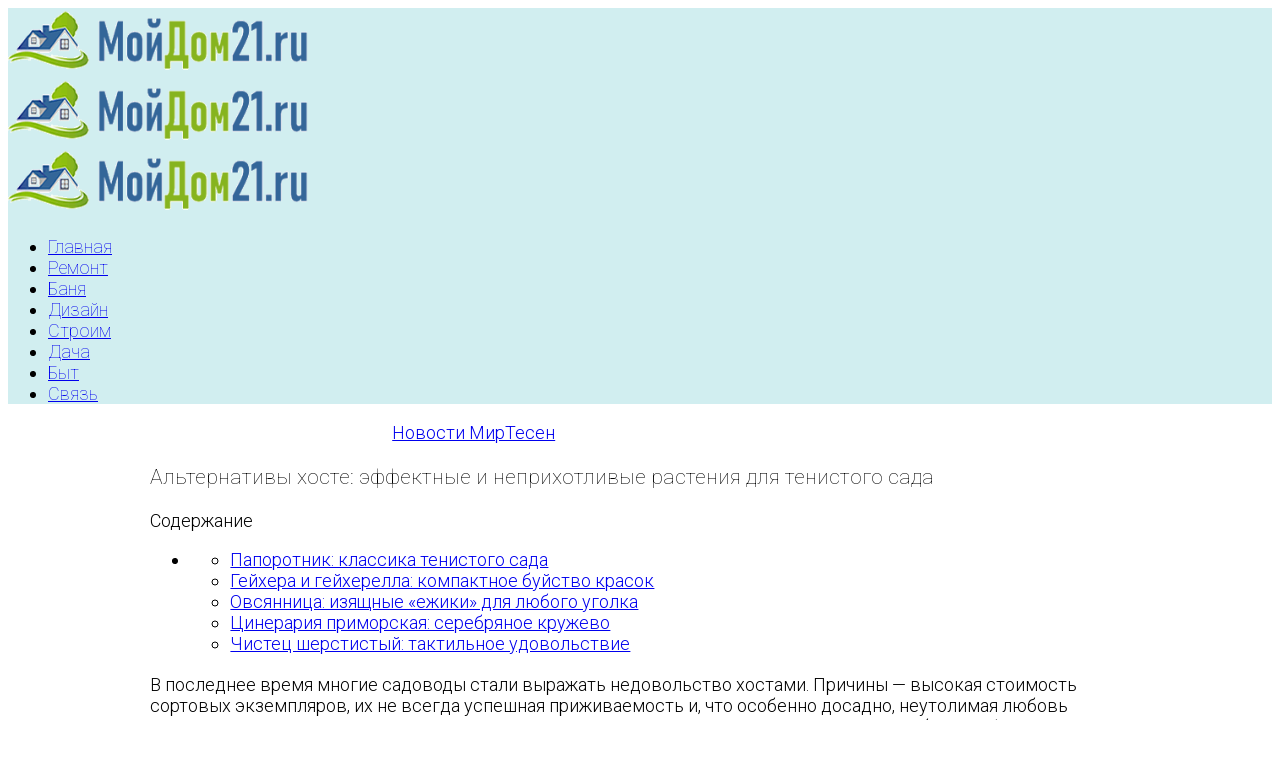

--- FILE ---
content_type: text/html; charset=utf-8
request_url: https://moydom21.ru/dacha/5238-chto-posadit-vmesto-hosty-ne-menee-effektnye-rasteniya-a-nekotorye-dazhe-luchshe.html
body_size: 10484
content:
<!DOCTYPE html>
<html xmlns="http://www.w3.org/1999/xhtml" xml:lang="ru-ru" lang="ru-ru" dir="ltr">
    <head>
        <meta http-equiv="X-UA-Compatible" content="IE=edge">
            <meta name="viewport" content="width=device-width, initial-scale=1">
                                <!-- head -->
                <base href="https://moydom21.ru/dacha/5238-chto-posadit-vmesto-hosty-ne-menee-effektnye-rasteniya-a-nekotorye-dazhe-luchshe.html" />
	<meta http-equiv="content-type" content="text/html; charset=utf-8" />
	<meta name="keywords" content="посадить, вместо, хосты, менее, эффектные, растения, некоторые, oldrewrite_processed" />
	<meta name="robots" content="index, follow" />
	<meta name="description" content="В последнее время многие садоводы стали выражать недовольство хостами.  Причины — высокая стоимость сортовых экземпляров,  их не всегда успешная приживаемость и,  что особенно досадно,  неутолимая любовь слизней к их" />
	<meta name="generator" content="Joomla! - Open Source Content Management" />
	<title>Альтернативы хосте: эффектные и неприхотливые растения для тенистого сада</title>
	<link href="/images/Untitled-4.png" rel="shortcut icon" type="image/vnd.microsoft.icon" />
	<link href="//fonts.googleapis.com/css?family=Roboto:100,100italic,300,300italic,regular,italic,500,500italic,700,700italic,900,900italic&amp;subset=greek-ext" rel="stylesheet" type="text/css" />
	<link href="//fonts.googleapis.com/css?family=Open+Sans:300,300italic,regular,italic,600,600italic,700,700italic,800,800italic&amp;subset=latin" rel="stylesheet" type="text/css" />
	<link href="/cache/com_templates/templates/etarchex/fd847c4261eea96bb52309785b4d544a.css" rel="stylesheet" type="text/css" />
	<style type="text/css">
body{font-family:Roboto, sans-serif; font-size:18px; font-weight:300; }h1{font-family:Roboto, sans-serif; font-weight:100; }h2{font-family:Open Sans, sans-serif; font-weight:600; }h3{font-family:Open Sans, sans-serif; font-weight:normal; }h4{font-family:Open Sans, sans-serif; font-weight:normal; }h5{font-family:Open Sans, sans-serif; font-weight:600; }h6{font-family:Open Sans, sans-serif; font-weight:600; }.sp-megamenu-parent{font-family:Roboto, sans-serif; font-size:18px; font-weight:100; }article.item {
  margin-bottom: 0px;
}

.raxo-title a {
  display: block !important;
  padding: 15px;
  font-size: 22px;
}

ul.pagenav li a {
  padding: .5rem 1rem;
  line-height: 1.5;
  background-color: #fff;
  border: 1px solid #dee2e6;
  border-radius: .25rem;
  display: block;
}

ul.pagenav li {
  display: block;
    margin-top: 5px;
}

ul.pagenav {
    list-style: none;
text-align: center;
    margin-top: 50px !important;

}

@media (min-width: 992px)
{

.flexi {
  display: flex;
}

.adlooo {
  width: 33%;
margin: 0 auto;
}

}

.adlooo {
  max-width: 300px;
margin: 0 auto;

}



.smit, .mirto {
display: block;
max-width: 600px;
margin: 0 auto !important;
}


@media (min-width: 992px)
{

.flexsmi {
  display: flex;
}

.smit, .mirto {
  width: 50%;
max-width: 600px;
padding-left: 10px

}

}

.logo img {max-width: 300px}

  @media (min-width: 991px){
.col-md-9 {
  padding: 0  !important;
  width: 75%;
}

.col-md-3 {
  width: 25%;
}

}


.item-page img {
    display: block;
    margin: 20px auto;
    max-height: 300px;
     width: auto;
}



#sp-footer {min-height: 350px}

figcaption {margin-bottom: 20px !important; text-align: center;}

.mgbox {
    padding-top: 0px !important;
}

.mgheader {display: none} 

.ssil2 {display: none} 

h2 {margin-bottom: 20px !important; }

h3 {margin-bottom: 10px}

.sp-module-title {margin-bottom: 0px}

p, br {
    margin: 20px 0;
}

br {
    margin: 0 0 15px;
}



.blog2latestnews2  {
    background: #F9F9F9 !important;
margin-bottom: 10px !important;
padding: 10px;
box-shadow: 0 3px 3px rgba(0,0,0,0.05);
}
.amount_15:nth-child(odd) {
    background: #FFFDF4 !important;
margin-bottom: 10px !important;
padding: 20px;
    box-shadow: 0 3px 3px rgba(0,0,0,0.05);
}

.amount_15:nth-child(even) {
    background: #F5FFEC !important;
margin-bottom: 10px !important;
padding: 20px;
    box-shadow: 0 3px 3px rgba(0,0,0,0.05);
}



.sp-module-title {
    margin-top: 20px;
padding: 10px;
text-align: center;
background-color: #EAFFD5 !important;
box-shadow: 0 3px 3px rgba(0,0,0,0.05);
}



.blog2latestnews1  {
    padding: 0px !important;
  margin: 0px !important;
}

.images img {
display: block; margin: 5px auto; max-width: 240px; max-height: 240px}

.images {float: left;  width: 200px; }



.sp-module {
    margin-top: 5px;
}

.sticky {
position: fixed;
z-index: 101;
}
.stop {
position: relative;}


.blog2latestnews4 a {
    padding: 20px
}

.six_news.default .six_news_article .article_content h3 a {
    margin-top: 0;
    color: #346699;
}

.six_news:not(.horizontal) a {
    color: #346699;
}





ul.pagenav li:nth-child(odd)  {
  
   margin-right: 5px; 

    

}

ul.pagenav li:nth-child(even)  {

}


ul.newsfeedfeeder  {
  
display: flex;

}

ul.newsfeedfeeder li:nth-child(odd)
  {
  
    background-color: #990000;
    border: 1px solid #dee2e6;
    border-radius: 0.6rem;
   text-align: center; 
    margin-right: 5px; 
    padding: 5px;
   list-style-type: none;
    font-weight: bold;

}


ul.newsfeedfeeder li a  {
  
color: #FFF;


}

ul.newsfeedfeeder li:nth-child(even)  {
  
background-color: #000;
border: 1px solid #dee2e6;
border-radius: 0.6rem;
text-align: center; 
    padding: 5px;
   list-style-type: none;
    font-weight: bold;

}



ul.newsfeedfeeder li:nth-child(even) a  {
 
color: #FFF;


}



select, textarea, input[type="text"], input[type="password"], input[type="datetime"], input[type="datetime-local"], input[type="date"], input[type="month"], input[type="time"], input[type="week"], input[type="number"], input[type="email"], input[type="url"], input[type="search"], input[type="tel"], input[type="color"], .uneditable-input {
    height: auto;

}

input, textarea, .uneditable-input {
    width: auto;
}

.smi2 img {
    display: block;
    margin: 5px auto;
width: 100px !important;
    
}





.da-list__link-img img {
    margin: 0px !important;
    max-width: 120px !important;
 
}

  @media (min-width: 992px)  {
.col-md-12 {
display: block;
margin: 0 auto;
  width: 80%;
  float: none;
}
}

@media (max-width: 550px) {
    
.item-page img {
  max-width: 350px;
}
.da-list__item {
    width: 100% !important;;
}
}

.smi2 {display: flex; line-height: 16px; font-weight: bold  }



.sp-module ul > li > a {
    color: #000 !important;
font-size: 16px !important;
line-height: 20px !important;
}

body {
    overflow-wrap: break-word;
    word-wrap: break-word;
    -webkit-hyphens: auto;
    -moz-hyphens: auto;
    -ms-hyphens: auto;
}

#sp-main-body {
  padding: 0 20px !important;
}

.entry-header {
  margin-top: 0px !important;
}#sp-top-bar{ background-color:#f5f5f5;color:#999999; }#sp-header{ background-color:#d1eef0; }
	</style>
	<script src="/media/jui/js/jquery.min.js?3a88862915750e3dbeff5b5b3b6b682b" type="text/javascript"></script>
	<script src="/media/jui/js/jquery-noconflict.js?3a88862915750e3dbeff5b5b3b6b682b" type="text/javascript"></script>
	<script src="/media/jui/js/jquery-migrate.min.js?3a88862915750e3dbeff5b5b3b6b682b" type="text/javascript"></script>
	<script src="/media/system/js/caption.js?3a88862915750e3dbeff5b5b3b6b682b" type="text/javascript"></script>
	<script src="/media/plg_n3tcopylink/js/copylink.js" type="text/javascript"></script>
	<script src="/templates/etarchex/js/bootstrap.min.js" type="text/javascript"></script>
	<script src="/templates/etarchex/js/jquery.sticky.js" type="text/javascript"></script>
	<script src="/templates/etarchex/js/main.js" type="text/javascript"></script>
	<script src="/templates/etarchex/js/wow.min.js" type="text/javascript"></script>
	<script src="/templates/etarchex/js/custom.js" type="text/javascript"></script>
	<script src="/templates/etarchex/js/jquery.easing.min.js" type="text/javascript"></script>
	<script src="/templates/etarchex/js/frontend-edit.js" type="text/javascript"></script>
	<script type="text/javascript">
jQuery(window).on('load',  function() {
				new JCaption('img.caption');
			});
        CopyLink.addEvent(window, 'load', function () {
        	new CopyLink({
        		container : document.body,
        		handler : function () {
        			return ' Источник статьи и обсуждение на '+location.href+'';
        		},
            minimalSelection: 20
        	});
        });
      
var sp_preloader = '';

var sp_gotop = '';

var sp_offanimation = 'default';

	</script>
	<meta property="og:url" content="https://moydom21.ru/dacha/5238-chto-posadit-vmesto-hosty-ne-menee-effektnye-rasteniya-a-nekotorye-dazhe-luchshe.html" />
	<meta property="og:type" content="article" />
	<meta property="og:title" content="Альтернативы хосте: эффектные и неприхотливые растения для тенистого сада" />
	<meta property="og:description" content="В последнее время многие садоводы стали выражать недовольство хостами. Причины — высокая стоимость сортовых экземпляров, их не всегда успешная приживаемост..." />

                <link rel="preload" as="script" href="https://static.nativerent.ru/js/codes/nativerent.v2.js" crossorigin>
<script src="https://static.nativerent.ru/js/codes/nativerent.v2.js" async crossorigin></script>
<script>(function(){(window.NRentCounter = window.NRentCounter || []).push({id:"68f7452c64bf3"})}())</script>


<script async type="text/javascript" src="//sjsmartcontent.ru/static/plugin-site/js/sjplugin.js" data-site="6nzp"></script>

<script async src="https://statika.mpsuadv.ru/scripts/10970.js"></script>


				
				
                </head>
                <body class="site com-content view-article no-layout no-task itemid-364 ru-ru ltr  layout-fluid off-canvas-menu-init">
				                    <div class="body-wrapper">
                        <div class="body-innerwrapper">
                            <section id="sp-top-bar"><div class="container"><div class="row"><div id="sp-top1" class="col-sm-6 col-md-6"><div class="sp-column "></div></div><div id="sp-top2" class="col-sm-6 col-md-6"><div class="sp-column "></div></div></div></div></section><header id="sp-header"><div class="container"><div class="row"><div id="sp-logo" class="col-xs-8 col-sm-3 col-md-3"><div class="sp-column "><div class="logo"><a href="/"><img class="sp-default-logo hidden-xs" src="/images/Untitled-1.png" alt="Мой дом 21"><img class="sp-retina-logo hidden-xs" src="/images/Untitled-1.png" alt="Мой дом 21"><img class="sp-default-logo visible-xs" src="/images/Untitled-1.png" alt="Мой дом 21"></a></div></div></div><div id="sp-menu" class="col-xs-4 col-sm-9 col-md-9"><div class="sp-column ">			<div class='sp-megamenu-wrapper'>
				<a id="offcanvas-toggler" href="#"><i class="fa fa-bars"></i></a>
				<ul class="sp-megamenu-parent menu-fade hidden-sm hidden-xs"><li class="sp-menu-item"><a  href="/" >Главная</a></li><li class="sp-menu-item"><a  href="/remont.html" >Ремонт</a></li><li class="sp-menu-item"><a  href="/banya.html" >Баня</a></li><li class="sp-menu-item"><a  href="/dizajn.html" >Дизайн</a></li><li class="sp-menu-item"><a  href="/stroim.html" >Строим</a></li><li class="sp-menu-item current-item active"><a  href="/dacha.html" >Дача</a></li><li class="sp-menu-item"><a  href="/byt.html" >Быт</a></li><li class="sp-menu-item"><a  href="/kontakty.html" >Связь</a></li></ul>			</div>
		</div></div></div></div></header><section id="sp-page-title"><div class="row"><div id="sp-title" class="col-sm-12 col-md-12"><div class="sp-column "><div class="sp-module "><div class="sp-module-content">
<div class="mirto">

<div id="unit_101366"><a href="https://advert.mirtesen.ru/" >Новости МирТесен</a></div>
<script type="text/javascript" charset="utf-8">
  (function() {
    var sc = document.createElement('script'); sc.type = 'text/javascript'; sc.async = true;
    sc.src = '//news.mirtesen.ru/data/js/101366.js'; sc.charset = 'utf\u002D8';
    var s = document.getElementsByTagName('script')[0]; s.parentNode.insertBefore(sc, s);
  }());
</script>

</div>

</div></div></div></div></div></section><section id="sp-main-body"><div class="container"><div class="row"><div id="sp-component" class="col-sm-12 col-md-12"><div class="sp-column "><div id="system-message-container">
	</div>
<article class="item item-page" itemscope itemtype="http://schema.org/Article">
	
	
	
	
	
	
	<meta itemprop="inLanguage" content="ru-RU" />
	

	
	
	
	
	

	<div class="entry-header has-post-format">
		<span class="post-format"><i class="fa fa-thumb-tack"></i></span>
		



					<h1 itemprop="name">
									Альтернативы хосте: эффектные и неприхотливые растения для тенистого сада							</h1>
												</div>

				
		<div><div id="NRent-68f7452c64bf3-5"></div>
<script>(function(){(window.NRentManager = window.NRentManager || []).push({renderTo:"NRent-68f7452c64bf3-5",position:"popupTeaser",settings:{"mobile":["teaser","fullscreen"],"desktop":["teaser"]}})}())</script>
</div>
				
	

	<div class="autotoc" ><span>Содержание</span><ul><li><ul><li><a href='https://moydom21.ru/dacha/5238-chto-posadit-vmesto-hosty-ne-menee-effektnye-rasteniya-a-nekotorye-dazhe-luchshe.html#h1-paporotnik-klassika-tenistogo-sada' class='toclink toclink-h1'>Папоротник: классика тенистого сада</a></li><li><a href='https://moydom21.ru/dacha/5238-chto-posadit-vmesto-hosty-ne-menee-effektnye-rasteniya-a-nekotorye-dazhe-luchshe.html#h2-geyhera-i-geyherella-kompaktnoe-buystvo-krasok' class='toclink toclink-h1'>Гейхера и гейхерелла: компактное буйство красок</a></li><li><a href='https://moydom21.ru/dacha/5238-chto-posadit-vmesto-hosty-ne-menee-effektnye-rasteniya-a-nekotorye-dazhe-luchshe.html#h3-ovsyannica-izyaschnye-ezhiki-dlya-lyubogo-ugolka' class='toclink toclink-h1'>Овсянница: изящные «ежики» для любого уголка</a></li><li><a href='https://moydom21.ru/dacha/5238-chto-posadit-vmesto-hosty-ne-menee-effektnye-rasteniya-a-nekotorye-dazhe-luchshe.html#h4-cinerariya-primorskaya-serebryanoe-kruzhevo' class='toclink toclink-h1'>Цинерария приморская: серебряное кружево</a></li><li><a href='https://moydom21.ru/dacha/5238-chto-posadit-vmesto-hosty-ne-menee-effektnye-rasteniya-a-nekotorye-dazhe-luchshe.html#h5-chistec-sherstistyy-taktilnoe-udovolstvie' class='toclink toclink-h1'>Чистец шерстистый: тактильное удовольствие</a></li></ul></li></ul></div>	

	
	<div itemprop="articleBody" class="text">
		
				
		<div><div class="lick">

<div id="NRent-68f7452c64bf3-2"></div>
<script>(function(){(window.NRentManager = window.NRentManager || []).push({renderTo:"NRent-68f7452c64bf3-2",position:"horizontalTop"})}())</script>


<sjdiv id="SlickJumpNativeAds-sm26jm"></sjdiv>

</div>
</div><p>В последнее время многие садоводы стали выражать недовольство хостами. Причины — высокая стоимость сортовых экземпляров, их не всегда успешная приживаемость и, что особенно досадно, неутолимая любовь слизней к их сочной листве. Некоторым цветоводам даже приходится совершать ночные обходы с фонариком, чтобы собрать вредителей. Стоит ли игра свеч? Мы предлагаем обратить внимание на другие, не менее декоративные, но более выносливые растения, которые могут с успехом заменить хосту в ландшафтных композициях.</p><h2 id='h1-paporotnik-klassika-tenistogo-sada'>Папоротник: классика тенистого сада</h2><img src="https://webpulse.imgsmail.ru/imgpreview?mb=webpulse&amp;key=pulse_cabinet-image-2b467e42-24b8-429a-8d04-4b57de42fffe&amp;fu=1&amp;kr=1&amp;h=420&amp;w=630"><p>Начнем с проверенного временем варианта. Папоротники давно завоевали сердца садоводов своей ажурной красотой и неприхотливостью. Их главное украшение — великолепные резные листья (вайи), которые у некоторых видов могут достигать метра в высоту. Эти растения образуют пышные, раскидистые куртины, создавая эффект дикого, но ухоженного леса. Они практически не требуют ухода: не нуждаются в обрезке, частых подкормках и обильном поливе. Единственное и ключевое условие для их благополучия — тенистое или полутенистое место. На открытом солнце папоротник будет чахнуть.</p><h2 id='h2-geyhera-i-geyherella-kompaktnoe-buystvo-krasok'>Гейхера и гейхерелла: компактное буйство красок</h2><img src="https://webpulse.imgsmail.ru/imgpreview?mb=webpulse&amp;key=pulse_cabinet-image-5e550d25-0fc6-42ae-82ad-5e3f2a0887ac&amp;fu=1&amp;kr=1&amp;h=400&amp;w=630"><p>Если вы ищете растение с выразительной листвой, как у хосты, но более скромных размеров, обратите внимание на гейхеру и гейхереллу. Они идеально подходят для оформления переднего плана клумб, бордюров и тенистых уголков сада. Их главное достоинство — невероятное разнообразие окрасок листьев: от нежно-салатовых и лимонных до темно-пурпурных и шоколадных, с контрастными прожилками и мраморным рисунком. Цветение у них довольно скромное, и многие садоводы предпочитают удалять цветоносы, чтобы вся энергия растения шла на формирование роскошной листвы. Особенно хороши эти растения осенью, когда большинство других культур теряет декоративность, а они, напротив, выглядят ярко и свежо.</p><h2 id='h3-ovsyannica-izyaschnye-ezhiki-dlya-lyubogo-ugolka'>Овсянница: изящные «ежики» для любого уголка</h2><img src="https://webpulse.imgsmail.ru/imgpreview?mb=webpulse&amp;key=pulse_cabinet-image-a466bd51-687c-4430-93d9-4f3bbc05422c&amp;fu=1&amp;kr=1&amp;h=473&amp;w=630"><p>Овсянница — это декоративный злак, образующий аккуратные, плотные кочки, похожие на пушистых ежиков. <p class="ssil1">Обратите внимание: <a href="https://moydom21.ru/dacha/2819-pochemu-kazhdyy-sadovod-obyazan-posadit-lileynik.html">Почему каждый садовод обязан посадить лилейник..</a></p><div><div class="luki" style="margin: 0 auto; display: block; max-width: 500px;">

<div id="NRent-68f7452c64bf3-3"></div>
<script>(function(){(window.NRentManager = window.NRentManager || []).push({renderTo:"NRent-68f7452c64bf3-3",position:"horizontalMiddle"})}())</script>


<div id="unit_101314"></div>
<script type="text/javascript" charset="utf-8">
  (function() {
    var sc = document.createElement('script'); sc.type = 'text/javascript'; sc.async = true;
    sc.src = '//news.mirtesen.ru/data/js/101314.js'; sc.charset = 'utf\u002D8';
    var s = document.getElementsByTagName('script')[0]; s.parentNode.insertBefore(sc, s);
  }());
</script>

</div>

</div> Существует множество сортов с листьями разных оттенков: ярко-зелеными, сизыми, голубовато-стальными. Это одно из самых пластичных растений: оно будет хорошо себя чувствовать как на открытом солнце, так и в легкой тени. Единственный нюанс — овсянница имеет свойство разрастаться, поэтому для сохранения формы куртины ее часто ограничивают, высаживая в окружении камней или вкапывая специальные бордюрные ленты. В уходе она крайне проста: не требует подкормок и обрезки. Полив нужен умеренный, но более частый, чем для папоротника.</p><h2 id='h4-cinerariya-primorskaya-serebryanoe-kruzhevo'>Цинерария приморская: серебряное кружево</h2><img src="https://webpulse.imgsmail.ru/imgpreview?mb=webpulse&amp;key=pulse_cabinet-image-17d21863-8903-4583-aeb3-e74e2f133638&amp;fu=1&amp;kr=1&amp;h=473&amp;w=630"><p>Цинерария приморская (крестовник пепельный) — растение с потрясающей серебристо-белой, ажурной листвой, которая добавляет композициям элегантности и световых акцентов. Главный ее недостаток — в условиях средней полосы России это однолетник, поэтому каждую весну потребуется высаживать новую рассаду. Однако она быстро растет и уже к середине лета превращается в пышный, фактурный куст, оттеняющий яркие цветы вокруг. Для максимальной декоративности цинерарии необходимо солнечное место — в тени ее листва теряет свой фирменный серебристый налет и вытягивается. Как и в случае с гейхерой, невзрачные цветоносы лучше удалять.</p><h2 id='h5-chistec-sherstistyy-taktilnoe-udovolstvie'>Чистец шерстистый: тактильное удовольствие</h2><img src="https://webpulse.imgsmail.ru/imgpreview?mb=webpulse&amp;key=pulse_cabinet-image-24fcfeb6-39eb-4413-8683-617ae8a55e6f&amp;fu=1&amp;kr=1&amp;h=473&amp;w=630"><p>Завершает нашу подборку чистец шерстистый, или «овечьи ушки». Его главная изюминка — густо опушенные, мягкие на ощупь листья серебристо-серого цвета. Это многолетнее почвопокровное растение, которое лучше всего сажать группой в полутенистом месте — так оно быстрее сформирует эффектный пушистый ковер. Чистец действительно неприхотлив, но в первую зиму после посадки может потребовать внимания: молодые растения желательно укрыть сухой листвой или агроволокном, чтобы защитить от сильных морозов и помочь им адаптироваться.</p><p>А как вы относитесь к хостам в своем саду? Планируете ли вы их замену или уже нашли идеальную альтернативу? Делитесь своим опытом в комментариях!</p><p class="ssil3">Больше здесь: <a href="https://moydom21.ru/dacha.html">Дача.</a></p><p class="ssil2">Источник статьи: <a href="https://moydom21.ru/dacha/5238-chto-posadit-vmesto-hosty-ne-menee-effektnye-rasteniya-a-nekotorye-dazhe-luchshe.html">Что посадить вместо хосты: не менее эффектные растения, а некоторые даже лучше.</a></p><div><div class="market"><div id="mp_custom_19907"></div> <script>window.mpsuStart = window.mpsuStart || [], window.mpsuStart.push(19907);</script></div>


<div class="2srow">

<!-- Sparrow -->
<script type="text/javascript" data-key="ca0ab0aaaa425c6d36489f99302454d9">
    (function(w, a) {
        (w[a] = w[a] || []).push({
            'script_key': 'ca0ab0aaaa425c6d36489f99302454d9',
            'settings': {
                'w':  267537,
                'sid':  73856
            }
        });
        if(!window['_Sparrow_embed']) {
            var node = document.createElement('script'); node.type = 'text/javascript'; node.async = true;
            node.src = 'https://widget.sparrow.ru/js/embed.js';
            (document.getElementsByTagName('head')[0] || document.getElementsByTagName('body')[0]).appendChild(node);
        } else {
            window['_Sparrow_embed'].initWidgets();
        }
    })(window, '_sparrow_widgets');
</script>
<!-- /Sparrow -->

</div>

<div class="gnezdo">

<div id="NRent-68f7452c64bf3-4"></div>
<script>(function(){(window.NRentManager = window.NRentManager || []).push({renderTo:"NRent-68f7452c64bf3-4",position:"horizontalBottom"})}())</script>




<script src='https://news.2xclick.ru/loader.min.js' crossorigin='use-credentials' async></script>

<div id='containerId362624'></div>
<script>
    (function(w, d, c, s, t){
        w[c] = w[c] || [];
        w[c].push(function(){
            gnezdo.create({
              
                tizerId: 362624,
                containerId: 'containerId362624'
            });
        });
    })(window, document, 'gnezdoAsyncCallbacks');
</script>

</div>

<div class="smimirto">

<div id="unit_103832"><a href="https://mirtesen.ru/" >Новости МирТесен</a></div>
<script type="text/javascript" charset="utf-8">
  (function() {
    var sc = document.createElement('script'); sc.type = 'text/javascript'; sc.async = true;
    sc.src = '//news.mirtesen.ru/data/js/103832.js'; sc.charset = 'utf-8';
    var s = document.getElementsByTagName('script')[0]; s.parentNode.insertBefore(sc, s);
  }());
</script>

</div>

</div>	
	
	
	
<div class="raxo-related-articles">



<div class="raxo-itemsbox">

		<div class="raxo-item raxo-category-id21">

		
		
				<h4 class="raxo-title"><a href="/byt/6650-podborka-iz-20-receptov-goryachih-blyud-na-novyy-god-2026.html">Подборка из 20 рецептов горячих блюд на Новый год 2026</a></h4>
		
		
				<div class="raxo-text">Горячее блюдо — это всегда кульминация праздничного ужина, особенно в Новый год. Хочется, чтобы оно было не только вкусным, но и красивым, но при этом не требовало много времени и сил. Мы подготовили подборку из 20 рецептов горячих блюд на Новый год&hellip;
						<span class="raxo-readmore"><a href="/byt/6650-podborka-iz-20-receptov-goryachih-blyud-na-novyy-god-2026.html">Читать подробнее</a></span>
			
		</div>
		
	</div>
		<div class="raxo-item raxo-category-id21">

		
		
				<h4 class="raxo-title"><a href="/byt/6649-20-prazdnichnyh-zakusok-na-novyy-god-2026-yarkie-idei-dlya-stola-v-god-ognennoy-loshadi.html">20 праздничных закусок на Новый год 2026: яркие идеи для стола в год Огненной Лошади</a></h4>
		
		
				<div class="raxo-text">Богато накрытый стол — это неотъемлемая часть новогоднего праздника. Именно разнообразие закусок создаёт ту самую атмосферу изобилия и гостеприимства. Мы подготовили для вас большую подборку рецептов на Новый год 2026, которые идеально впишутся в&hellip;
						<span class="raxo-readmore"><a href="/byt/6649-20-prazdnichnyh-zakusok-na-novyy-god-2026-yarkie-idei-dlya-stola-v-god-ognennoy-loshadi.html">Читать подробнее</a></span>
			
		</div>
		
	</div>
		<div class="raxo-item raxo-category-id21">

		
		
				<h4 class="raxo-title"><a href="/byt/6648-my-sobrali-samye-vkusnye-recepty-blyud-na-novyy-god-2026-god-krasnoy-ognennoy-loshadi-zakuski-salaty-goryachie-blyuda-garniry-i-deserty.html">Мы собрали самые вкусные рецепты блюд на Новый год 2026 (год Красной Огненной Лошади) – закуски, салаты, горячие блюда, гарниры и десерты</a></h4>
		
		
				<div class="raxo-text">С приближением декабря многих охватывает знакомое волнение: хочется сохранить любимые традиции, но при этом удивить гостей чем-то новым. Как найти баланс между праздничным размахом и кулинарным комфортом, не забыв о символизме наступающего года&hellip;
						<span class="raxo-readmore"><a href="/byt/6648-my-sobrali-samye-vkusnye-recepty-blyud-na-novyy-god-2026-god-krasnoy-ognennoy-loshadi-zakuski-salaty-goryachie-blyuda-garniry-i-deserty.html">Читать подробнее</a></span>
			
		</div>
		
	</div>
	
</div>


</div>
	
		
	
	
		<div><div class="market"><div id="mp_custom_19908"></div> <script>window.mpsuStart = window.mpsuStart || [], window.mpsuStart.push(19908);</script></div>

<div id="NRent-68f7452c64bf3-7-1"></div>
<script>(function(){(window.NtgbManager = window.NtgbManager || []).push({renderTo:"NRent-68f7452c64bf3-7-1",position:"ntgb",place:"place-1"})}())</script>
</div>	
		<ul class="pagenav"><li class="gringolink"><a href="/dacha/5240-pochemu-treskayutsya-pomidory-na-kustah-tri-osnovnye-prichiny-i-effektivnye-resheniya.html" rel="next">Почему трескаются помидоры на кустах: три основные причины и эффективные решения</a></li><li class="gringolink"><a href="/dacha/5237-novinka-ecoheat-effektivnaya-izolyaciya-dlya-ban-i-saun-na-osnove-materiala-nolosi.html" rel="next">Новинка EcoHeat®: Эффективная изоляция для бань и саун на основе материала NOLOSI®</a></li></ul>	
	

	</div>


	
	
				
	


			<div class="article-footer-wrap">
			<div class="article-footer-top">
								













			</div>
					</div>
	
</article>
</div></div></div></div></section><footer id="sp-footer"><div class="container"><div class="row"><div id="sp-footer1" class="col-sm-12 col-md-12"><div class="sp-column "><div class="sp-module "><div class="sp-module-content"><!-- Yandex.Metrika counter -->
<script type="text/javascript" >
    (function (d, w, c) {
        (w[c] = w[c] || []).push(function() {
            try {
                w.yaCounter87168668 = new Ya.Metrika({
                    id:87168668,
                    clickmap:true,
                    trackLinks:true,
                    accurateTrackBounce:true
                });
            } catch(e) { }
        });

        var n = d.getElementsByTagName("script")[0],
            x = "https://mc.yandex.ru/metrika/watch.js",
            s = d.createElement("script"),
            f = function () { n.parentNode.insertBefore(s, n); };
        for (var i = 0; i < document.scripts.length; i++) {
            if (document.scripts[i].src === x) { return; }
        }
        s.type = "text/javascript";
        s.async = true;
        s.src = x;

        if (w.opera == "[object Opera]") {
            d.addEventListener("DOMContentLoaded", f, false);
        } else { f(); }
    })(document, window, "yandex_metrika_callbacks");
</script>
<noscript><div><img src="https://mc.yandex.ru/watch/87168668" style="position:absolute; left:-9999px;" alt="" /></div></noscript>
<!-- /Yandex.Metrika counter -->

<!-- Global site tag (gtag.js) - Google Analytics -->
<script async src="https://www.googletagmanager.com/gtag/js?id=UA-57886815-10"></script>
<script>
  window.dataLayer = window.dataLayer || [];
  function gtag(){dataLayer.push(arguments);}
  gtag('js', new Date());

  gtag('config', 'UA-57886815-10');
</script>


</div></div></div></div></div></div></footer>                        </div> <!-- /.body-innerwrapper -->
                    </div> <!-- /.body-innerwrapper -->

                    <!-- Off Canvas Menu -->
                    <div class="offcanvas-menu">
                        <a href="#" class="close-offcanvas"><i class="fa fa-remove"></i></a>
                        <div class="offcanvas-inner">
                                                          <div class="sp-module "><div class="sp-module-content"><ul class="nav menu">
<li class="item-101"><a href="/" > Главная</a></li><li class="item-281"><a href="/remont.html" > Ремонт</a></li><li class="item-1290"><a href="/banya.html" > Баня</a></li><li class="item-528"><a href="/dizajn.html" > Дизайн</a></li><li class="item-1034"><a href="/stroim.html" > Строим</a></li><li class="item-364  current active"><a href="/dacha.html" > Дача</a></li><li class="item-461"><a href="/byt.html" > Быт</a></li><li class="item-215"><a href="/kontakty.html" > Связь</a></li></ul>
</div></div>
                                                    </div> <!-- /.offcanvas-inner -->
                    </div> <!-- /.offcanvas-menu -->

                    
                    
                    <!-- Preloader -->
                    
                    <!-- Go to top -->
                                       
                </body>
                </html>


--- FILE ---
content_type: application/javascript
request_url: https://statika.mpsuadv.ru/scripts/10970/10970_908.js
body_size: 14645
content:
"use strict";(self.webpackChunkplayer=self.webpackChunkplayer||[]).push([[908],{842:(e,a,d)=>{d.r(a),d.d(a,{default:()=>t});const t={siteId:10970,tag:"static",ab_test:{percent:0,html:""},loading:{phone:{type:"default",after_widget:null},tablet:{type:"default",after_widget:null},desktop:{type:"default",after_widget:null}},positions:{phone:{type:"static",verticalAlign:null,horizontalAlign:null},tablet:{type:"static",verticalAlign:null,horizontalAlign:null},desktop:{type:"static",verticalAlign:null,horizontalAlign:null}},watermark:{phone:{enable:!1,transparent_background:!0},tablet:{enable:!1,transparent_background:!0},desktop:{enable:!1,transparent_background:!0}},content:{type:null,devices:null,laps:null,slides:null,blocks:null},close:{phone:{ttc:null,size:null,enable:!1,position:null,reloadAfterClose:20},tablet:{ttc:null,size:null,enable:!1,position:null,reloadAfterClose:20},desktop:{ttc:null,size:null,enable:!1,position:null,reloadAfterClose:20}},sizes:{phone:{width:"100%",height:"100%",minwidth:"300px",minheight:"50px",maxwidth:"320px",maxheight:"600px"},tablet:{width:"100%",height:"100%",minwidth:"600px",minheight:"50px",maxwidth:"1280px",maxheight:"600px"},desktop:{width:"100%",height:"100%",minwidth:"600px",minheight:"50px",maxwidth:"1280px",maxheight:"600px"}},render:{desktop:{type:"static",closeline:"0",closesize:"20",watermark:"N",closeenable:"N",closeposition:"inside_upper_right",verticalAlign:"top",width_measure:"%",height_measure:"%",horizontalAlign:"left",maxwidth_measure:"px",minwidth_measure:"px",maxheight_measure:"px",minheight_measure:"px",paddingtop_measure:"px",paddingleft_measure:"px",paddingright_measure:"px",paddingbottom_measure:"px",closemargintop_measure:"px",transparent_background:"Y",closemarginleft_measure:"px",closemarginright_measure:"px",closemarginbottom_measure:"px",borderradiustopleft_measure:"px",borderradiustopright_measure:"px",closemargintop:null,borderradiustopleft:0,borderradiustopright:0,borderradiusbottomleft:0,borderradiusbottomright:0,borderradiusbottomleft_measure:"px",borderradiusbottomright_measure:"px",height:100,maxheight:600,maxwidth:1280,minheight:50,minwidth:600,paddingbottom:null,paddingleft:null,paddingright:null,paddingtop:null,reloadAfterClose:20,width:100},phone:{type:"static",closeline:"0",closesize:"20",watermark:"N",closeenable:"N",closeposition:"inside_upper_right",verticalAlign:"top",width_measure:"%",height_measure:"%",horizontalAlign:"left",maxwidth_measure:"px",minwidth_measure:"px",maxheight_measure:"px",minheight_measure:"px",paddingtop_measure:"px",paddingleft_measure:"px",paddingright_measure:"px",paddingbottom_measure:"px",closemargintop_measure:"px",transparent_background:"Y",closemarginleft_measure:"px",closemarginright_measure:"px",closemarginbottom_measure:"px",borderradiustopleft_measure:"px",borderradiustopright_measure:"px",closemargintop:null,borderradiustopleft:0,borderradiustopright:0,borderradiusbottomleft:0,borderradiusbottomright:0,borderradiusbottomleft_measure:"px",borderradiusbottomright_measure:"px",height:100,maxheight:600,maxwidth:320,minheight:50,minwidth:300,paddingbottom:null,paddingleft:null,paddingright:null,paddingtop:null,reloadAfterClose:20,width:100},tablet:{type:"static",closeline:"0",closesize:"20",watermark:"N",closeenable:"N",closeposition:"inside_upper_right",verticalAlign:"top",width_measure:"%",height_measure:"%",horizontalAlign:"left",maxwidth_measure:"px",minwidth_measure:"px",maxheight_measure:"px",minheight_measure:"px",paddingtop_measure:"px",paddingleft_measure:"px",paddingright_measure:"px",paddingbottom_measure:"px",closemargintop_measure:"px",transparent_background:"Y",closemarginleft_measure:"px",closemarginright_measure:"px",closemarginbottom_measure:"px",borderradiustopleft_measure:"px",borderradiustopright_measure:"px",closemargintop:null,borderradiustopleft:0,borderradiustopright:0,borderradiusbottomleft:0,borderradiusbottomright:0,borderradiusbottomleft_measure:"px",borderradiusbottomright_measure:"px",height:100,maxheight:600,maxwidth:1280,minheight:50,minwidth:600,paddingbottom:null,paddingleft:null,paddingright:null,paddingtop:null,reloadAfterClose:20,width:100}},drivers:[{id:30552,priority:0,screen:{width:{min:null,max:null}},devices:["desktop","tablet"],geo:null,geoblack:null,division_type:"horizon_division",whitelist:null,blacklist:null,min_width:0,max_width:0,os:null,sort:0,list:[{id:61398,sub_widget_id:0,position:3,percent:100,type:"adfox",settings:{render:{},adfox:{type:"",reload:30,rcy:"R-A-18476935-5",title:"add1",has_hb:!0,params:{p1:"dmbvr",p2:"y"},bidders:[{bidder:"alfasense",ad_system_account_id:20,placement_id:"107418",params:{placementId:"107418"},type:"default"},{bidder:"buzzoola",ad_system_account_id:9,placement_id:"1310810",params:{placementId:"1310810"},type:"default"},{bidder:"sape",ad_system_account_id:6,placement_id:"1054626",params:{placementId:"1054626"},type:"default"},{bidder:"otm",ad_system_account_id:27,placement_id:"136639",params:{placementId:"136639"},type:"default"},{bidder:"otm",ad_system_account_id:4,placement_id:"136640",params:{placementId:"136640"},type:"default"},{bidder:"hybrid",ad_system_account_id:10,placement_id:"696df5ed70e7b25830b5b808",params:{placementId:"696df5ed70e7b25830b5b808"},type:"default"},{bidder:"myTarget",ad_system_account_id:3,placement_id:"1965717",params:{placementId:"1965717"},type:"default"}],capping:0,hb_sizes:["300x250","250x250","200x200","300x300","320x100","300x100","320x50","300x50","336x280"],owner_id:386735,can_finish:!1,finish_timer:0,max_requests_per_session:0,finish_rotation_after_play:!1,adUnit:{code:"adfox_mp_0_199080061398",sizes:[[300,250],[250,250],[200,200],[300,300],[320,100],[300,100],[320,50],[300,50],[336,280]],bids:[{bidder:"alfasense",params:{placementId:"107418"}},{bidder:"buzzoola",params:{placementId:"1310810"}},{bidder:"sape",params:{placementId:"1054626"}},{bidder:"otm",params:{placementId:"136640"}},{bidder:"hybrid",params:{placementId:"696df5ed70e7b25830b5b808"}},{bidder:"myTarget",params:{placementId:"1965717"}}]}}},visibility:!0,reload:!0,reload_time:2,def_driver:null},{id:61400,sub_widget_id:1,position:3,percent:100,type:"adfox",settings:{render:{},adfox:{type:"",reload:30,rcy:"R-A-18476935-6",title:"add2",has_hb:!0,params:{p1:"dmbvs",p2:"y"},bidders:[{bidder:"alfasense",ad_system_account_id:20,placement_id:"107422",params:{placementId:"107422"},type:"default"},{bidder:"myTarget",ad_system_account_id:3,placement_id:"1965687",params:{placementId:"1965687"},type:"default"},{bidder:"sape",ad_system_account_id:6,placement_id:"1054628",params:{placementId:"1054628"},type:"default"},{bidder:"otm",ad_system_account_id:27,placement_id:"136641",params:{placementId:"136641"},type:"default"},{bidder:"otm",ad_system_account_id:4,placement_id:"136642",params:{placementId:"136642"},type:"default"},{bidder:"buzzoola",ad_system_account_id:9,placement_id:"1310826",params:{placementId:"1310826"},type:"default"},{bidder:"hybrid",ad_system_account_id:10,placement_id:"696df4d2810d98def4a3784a",params:{placementId:"696df4d2810d98def4a3784a"},type:"default"}],capping:0,hb_sizes:["300x250","250x250","200x200","300x300","320x100","300x100","320x50","300x50","336x280"],owner_id:386735,can_finish:!1,finish_timer:0,max_requests_per_session:0,finish_rotation_after_play:!1,adUnit:{code:"adfox_mp_1_199080061400",sizes:[[300,250],[250,250],[200,200],[300,300],[320,100],[300,100],[320,50],[300,50],[336,280]],bids:[{bidder:"alfasense",params:{placementId:"107422"}},{bidder:"myTarget",params:{placementId:"1965687"}},{bidder:"sape",params:{placementId:"1054628"}},{bidder:"otm",params:{placementId:"136642"}},{bidder:"buzzoola",params:{placementId:"1310826"}},{bidder:"hybrid",params:{placementId:"696df4d2810d98def4a3784a"}}]}}},visibility:!0,reload:!0,reload_time:2,def_driver:null},{id:61401,sub_widget_id:0,position:4,percent:100,type:"prebid",settings:{render:{},prebid:{reload:0,title:"pbd1",bidders:[{bidder:"vox",params:{placement:"banner",placementId:"696df240810d98def4a37833"}},{bidder:"mytarget",params:{placementId:"1965689"}},{bidder:"rtbsape",params:{placeId:"1054629"}},{bidder:"otm2",params:{tid:"136643"}},{bidder:"mpsu",params:{placementId:"19915",cur:"RUB"}},{bidder:"alfasense",params:{placementId:"107458"}},{bidder:"buzzoola",params:{placementId:"1310827"}},{bidder:"otm",params:{tid:"136663"}}],capping:0,sizes:["300x250","250x250","200x200","300x300","320x100","300x100","320x50","300x50","336x280"],can_finish:!0,finish_timer:20,income_percent:0,max_requests_per_session:0,finish_rotation_after_play:!1}},visibility:!1,reload:!0,reload_time:2,def_driver:null},{id:61402,sub_widget_id:1,position:4,percent:100,type:"prebid",settings:{render:{},prebid:{reload:0,title:"pbd2",bidders:[{bidder:"alfasense",params:{placementId:"107424"}},{bidder:"otm",params:{tid:"136644"}},{bidder:"mpsu",params:{placementId:"19916",cur:"RUB"}},{bidder:"mytarget",params:{placementId:"1965705"}},{bidder:"rtbsape",params:{placeId:"1054639"}},{bidder:"otm2",params:{tid:"136664"}},{bidder:"buzzoola",params:{placementId:"1310889"}},{bidder:"vox",params:{placement:"banner",placementId:"696dfe8370e7b25830b5b8ba"}}],capping:0,sizes:["300x250","250x250","200x200","300x300","320x100","300x100","320x50","300x50","336x280"],can_finish:!0,finish_timer:20,income_percent:0,max_requests_per_session:0,finish_rotation_after_play:!1}},visibility:!1,reload:!0,reload_time:2,def_driver:null}]},{id:30553,priority:0,screen:{width:{min:null,max:null}},devices:["phone"],geo:null,geoblack:null,division_type:"vertical_division",whitelist:null,blacklist:null,min_width:0,max_width:0,os:null,sort:0,list:[{id:61403,sub_widget_id:0,position:3,percent:100,type:"adfox",settings:{render:{},adfox:{type:"",reload:30,rcy:"R-A-18476935-7",title:"adm1",has_hb:!0,params:{p1:"dmbvt",p2:"y"},bidders:[{bidder:"alfasense",ad_system_account_id:20,placement_id:"107426",params:{placementId:"107426"},type:"default"},{bidder:"buzzoola",ad_system_account_id:9,placement_id:"1310811",params:{placementId:"1310811"},type:"default"},{bidder:"hybrid",ad_system_account_id:10,placement_id:"696df27870e7b25830b5b7cf",params:{placementId:"696df27870e7b25830b5b7cf"},type:"default"},{bidder:"otm",ad_system_account_id:4,placement_id:"136645",params:{placementId:"136645"},type:"default"},{bidder:"myTarget",ad_system_account_id:3,placement_id:"1965707",params:{placementId:"1965707"},type:"default"},{bidder:"sape",ad_system_account_id:6,placement_id:"1054642",params:{placementId:"1054642"},type:"default"},{bidder:"otm",ad_system_account_id:27,placement_id:"136674",params:{placementId:"136674"},type:"default"}],capping:0,hb_sizes:["300x250","250x250","200x200","300x300","320x100","300x100","320x50","300x50","336x280"],owner_id:386735,can_finish:!1,finish_timer:0,max_requests_per_session:0,finish_rotation_after_play:!1,adUnit:{code:"adfox_mp_0_199080061403",sizes:[[300,250],[250,250],[200,200],[300,300],[320,100],[300,100],[320,50],[300,50],[336,280]],bids:[{bidder:"alfasense",params:{placementId:"107426"}},{bidder:"buzzoola",params:{placementId:"1310811"}},{bidder:"hybrid",params:{placementId:"696df27870e7b25830b5b7cf"}},{bidder:"otm",params:{placementId:"136645"}},{bidder:"myTarget",params:{placementId:"1965707"}},{bidder:"sape",params:{placementId:"1054642"}}]}}},visibility:!0,reload:!0,reload_time:2,def_driver:null},{id:61404,sub_widget_id:1,position:3,percent:100,type:"adfox",settings:{render:{},adfox:{type:"",reload:30,rcy:"R-A-18476935-8",title:"adm2",has_hb:!0,params:{p1:"dmbvu",p2:"y"},bidders:[{bidder:"alfasense",ad_system_account_id:20,placement_id:"107428",params:{placementId:"107428"},type:"default"},{bidder:"buzzoola",ad_system_account_id:9,placement_id:"1310812",params:{placementId:"1310812"},type:"default"},{bidder:"sape",ad_system_account_id:6,placement_id:"1054630",params:{placementId:"1054630"},type:"default"},{bidder:"otm",ad_system_account_id:27,placement_id:"136646",params:{placementId:"136646"},type:"default"},{bidder:"otm",ad_system_account_id:4,placement_id:"136647",params:{placementId:"136647"},type:"default"},{bidder:"hybrid",ad_system_account_id:10,placement_id:"696df503810d98def4a3784c",params:{placementId:"696df503810d98def4a3784c"},type:"default"},{bidder:"myTarget",ad_system_account_id:3,placement_id:"1965709",params:{placementId:"1965709"},type:"default"}],capping:0,hb_sizes:["300x250","250x250","200x200","300x300","320x100","300x100","320x50","300x50","336x280"],owner_id:386735,can_finish:!1,finish_timer:0,max_requests_per_session:0,finish_rotation_after_play:!1,adUnit:{code:"adfox_mp_1_199080061404",sizes:[[300,250],[250,250],[200,200],[300,300],[320,100],[300,100],[320,50],[300,50],[336,280]],bids:[{bidder:"alfasense",params:{placementId:"107428"}},{bidder:"buzzoola",params:{placementId:"1310812"}},{bidder:"sape",params:{placementId:"1054630"}},{bidder:"otm",params:{placementId:"136647"}},{bidder:"hybrid",params:{placementId:"696df503810d98def4a3784c"}},{bidder:"myTarget",params:{placementId:"1965709"}}]}}},visibility:!0,reload:!0,reload_time:2,def_driver:null},{id:61405,sub_widget_id:0,position:4,percent:100,type:"prebid",settings:{render:{},prebid:{reload:0,title:"pbm1",bidders:[{bidder:"alfasense",params:{placementId:"107430"}},{bidder:"rtbsape",params:{placeId:"1054631"}},{bidder:"otm2",params:{tid:"136648"}},{bidder:"mpsu",params:{placementId:"19917",cur:"RUB"}},{bidder:"buzzoola",params:{placementId:"1310828"}},{bidder:"vox",params:{placement:"banner",placementId:"696df51470e7b25830b5b7fe"}},{bidder:"mytarget",params:{placementId:"1965711"}},{bidder:"otm",params:{tid:"136665"}}],capping:0,sizes:["300x250","250x250","200x200","300x300","320x100","300x100","320x50","300x50","336x280"],can_finish:!0,finish_timer:20,income_percent:0,max_requests_per_session:0,finish_rotation_after_play:!1}},visibility:!1,reload:!0,reload_time:2,def_driver:null},{id:61406,sub_widget_id:1,position:4,percent:100,type:"prebid",settings:{render:{},prebid:{reload:0,title:"pbm2",bidders:[{bidder:"alfasense",params:{placementId:"107432"}},{bidder:"buzzoola",params:{placementId:"1310813"}},{bidder:"vox",params:{placement:"banner",placementId:"696df2c570e7b25830b5b7da"}},{bidder:"otm",params:{tid:"136666"}},{bidder:"mpsu",params:{placementId:"19923",cur:"RUB"}},{bidder:"mytarget",params:{placementId:"1965961"}},{bidder:"rtbsape",params:{placeId:"1054778"}},{bidder:"otm2",params:{tid:"136862"}}],capping:0,sizes:["300x250","250x250","200x200","300x300","320x100","300x100","320x50","300x50","336x280"],can_finish:!0,finish_timer:20,income_percent:0,max_requests_per_session:0,finish_rotation_after_play:!1}},visibility:!1,reload:!0,reload_time:2,def_driver:null}]}]}}}]);

--- FILE ---
content_type: application/javascript
request_url: https://statika.mpsuadv.ru/scripts/10970/10970_838.js
body_size: 14645
content:
"use strict";(self.webpackChunkplayer=self.webpackChunkplayer||[]).push([[838],{838:(e,a,d)=>{d.r(a),d.d(a,{default:()=>t});const t={siteId:10970,tag:"static",ab_test:{percent:0,html:""},loading:{phone:{type:"default",after_widget:null},tablet:{type:"default",after_widget:null},desktop:{type:"default",after_widget:null}},positions:{phone:{type:"static",verticalAlign:null,horizontalAlign:null},tablet:{type:"static",verticalAlign:null,horizontalAlign:null},desktop:{type:"static",verticalAlign:null,horizontalAlign:null}},watermark:{phone:{enable:!1,transparent_background:!0},tablet:{enable:!1,transparent_background:!0},desktop:{enable:!1,transparent_background:!0}},content:{type:null,devices:null,laps:null,slides:null,blocks:null},close:{phone:{ttc:null,size:null,enable:!1,position:null,reloadAfterClose:20},tablet:{ttc:null,size:null,enable:!1,position:null,reloadAfterClose:20},desktop:{ttc:null,size:null,enable:!1,position:null,reloadAfterClose:20}},sizes:{phone:{width:"100%",height:"100%",minwidth:"300px",minheight:"50px",maxwidth:"320px",maxheight:"600px"},tablet:{width:"100%",height:"100%",minwidth:"600px",minheight:"50px",maxwidth:"1280px",maxheight:"600px"},desktop:{width:"100%",height:"100%",minwidth:"600px",minheight:"50px",maxwidth:"1280px",maxheight:"600px"}},render:{desktop:{type:"static",closeline:"0",closesize:"20",watermark:"N",closeenable:"N",closeposition:"inside_upper_right",verticalAlign:"top",width_measure:"%",height_measure:"%",horizontalAlign:"left",maxwidth_measure:"px",minwidth_measure:"px",maxheight_measure:"px",minheight_measure:"px",paddingtop_measure:"px",paddingleft_measure:"px",paddingright_measure:"px",paddingbottom_measure:"px",closemargintop_measure:"px",transparent_background:"Y",closemarginleft_measure:"px",closemarginright_measure:"px",closemarginbottom_measure:"px",borderradiustopleft_measure:"px",borderradiustopright_measure:"px",closemargintop:null,borderradiustopleft:0,borderradiustopright:0,borderradiusbottomleft:0,borderradiusbottomright:0,borderradiusbottomleft_measure:"px",borderradiusbottomright_measure:"px",height:100,maxheight:600,maxwidth:1280,minheight:50,minwidth:600,paddingbottom:null,paddingleft:null,paddingright:null,paddingtop:null,reloadAfterClose:20,width:100},phone:{type:"static",closeline:"0",closesize:"20",watermark:"N",closeenable:"N",closeposition:"inside_upper_right",verticalAlign:"top",width_measure:"%",height_measure:"%",horizontalAlign:"left",maxwidth_measure:"px",minwidth_measure:"px",maxheight_measure:"px",minheight_measure:"px",paddingtop_measure:"px",paddingleft_measure:"px",paddingright_measure:"px",paddingbottom_measure:"px",closemargintop_measure:"px",transparent_background:"Y",closemarginleft_measure:"px",closemarginright_measure:"px",closemarginbottom_measure:"px",borderradiustopleft_measure:"px",borderradiustopright_measure:"px",closemargintop:null,borderradiustopleft:0,borderradiustopright:0,borderradiusbottomleft:0,borderradiusbottomright:0,borderradiusbottomleft_measure:"px",borderradiusbottomright_measure:"px",height:100,maxheight:600,maxwidth:320,minheight:50,minwidth:300,paddingbottom:null,paddingleft:null,paddingright:null,paddingtop:null,reloadAfterClose:20,width:100},tablet:{type:"static",closeline:"0",closesize:"20",watermark:"N",closeenable:"N",closeposition:"inside_upper_right",verticalAlign:"top",width_measure:"%",height_measure:"%",horizontalAlign:"left",maxwidth_measure:"px",minwidth_measure:"px",maxheight_measure:"px",minheight_measure:"px",paddingtop_measure:"px",paddingleft_measure:"px",paddingright_measure:"px",paddingbottom_measure:"px",closemargintop_measure:"px",transparent_background:"Y",closemarginleft_measure:"px",closemarginright_measure:"px",closemarginbottom_measure:"px",borderradiustopleft_measure:"px",borderradiustopright_measure:"px",closemargintop:null,borderradiustopleft:0,borderradiustopright:0,borderradiusbottomleft:0,borderradiusbottomright:0,borderradiusbottomleft_measure:"px",borderradiusbottomright_measure:"px",height:100,maxheight:600,maxwidth:1280,minheight:50,minwidth:600,paddingbottom:null,paddingleft:null,paddingright:null,paddingtop:null,reloadAfterClose:20,width:100}},drivers:[{id:30550,priority:0,screen:{width:{min:null,max:null}},devices:["desktop","tablet"],geo:null,geoblack:null,division_type:"horizon_division",whitelist:null,blacklist:null,min_width:0,max_width:0,os:null,sort:0,list:[{id:61391,sub_widget_id:0,position:3,percent:100,type:"adfox",settings:{render:{},adfox:{type:"",reload:30,rcy:"R-A-18476935-1",title:"add1",has_hb:!0,params:{p1:"dmbvm",p2:"y"},bidders:[{bidder:"alfasense",ad_system_account_id:20,placement_id:"107410",params:{placementId:"107410"},type:"default"},{bidder:"hybrid",ad_system_account_id:10,placement_id:"696df15b810d98def4a3782b",params:{placementId:"696df15b810d98def4a3782b"},type:"default"},{bidder:"myTarget",ad_system_account_id:3,placement_id:"1965675",params:{placementId:"1965675"},type:"default"},{bidder:"sape",ad_system_account_id:6,placement_id:"1054619",params:{placementId:"1054619"},type:"default"},{bidder:"otm",ad_system_account_id:27,placement_id:"136628",params:{placementId:"136628"},type:"default"},{bidder:"buzzoola",ad_system_account_id:9,placement_id:"1310821",params:{placementId:"1310821"},type:"default"},{bidder:"otm",ad_system_account_id:4,placement_id:"136656",params:{placementId:"136656"},type:"default"}],capping:0,hb_sizes:["300x250","250x250","200x200","300x300","320x100","300x100","320x50","300x50","336x280"],owner_id:386735,can_finish:!1,finish_timer:0,max_requests_per_session:0,finish_rotation_after_play:!1,adUnit:{code:"adfox_mp_0_199070061391",sizes:[[300,250],[250,250],[200,200],[300,300],[320,100],[300,100],[320,50],[300,50],[336,280]],bids:[{bidder:"alfasense",params:{placementId:"107410"}},{bidder:"hybrid",params:{placementId:"696df15b810d98def4a3782b"}},{bidder:"myTarget",params:{placementId:"1965675"}},{bidder:"sape",params:{placementId:"1054619"}},{bidder:"buzzoola",params:{placementId:"1310821"}},{bidder:"otm",params:{placementId:"136656"}}]}}},visibility:!0,reload:!0,reload_time:2,def_driver:null},{id:61392,sub_widget_id:1,position:3,percent:100,type:"adfox",settings:{render:{},adfox:{type:"",reload:30,rcy:"R-A-18476935-2",title:"add2",has_hb:!0,params:{p1:"dmbvz",p2:"y"},bidders:[{bidder:"buzzoola",ad_system_account_id:9,placement_id:"1310805",params:{placementId:"1310805"},type:"default"},{bidder:"hybrid",ad_system_account_id:10,placement_id:"696df178810d98def4a3782d",params:{placementId:"696df178810d98def4a3782d"},type:"default"},{bidder:"myTarget",ad_system_account_id:3,placement_id:"1965677",params:{placementId:"1965677"},type:"default"},{bidder:"sape",ad_system_account_id:6,placement_id:"1054620",params:{placementId:"1054620"},type:"default"},{bidder:"otm",ad_system_account_id:4,placement_id:"136629",params:{placementId:"136629"},type:"default"},{bidder:"alfasense",ad_system_account_id:20,placement_id:"107450",params:{placementId:"107450"},type:"default"},{bidder:"otm",ad_system_account_id:27,placement_id:"136657",params:{placementId:"136657"},type:"default"}],capping:0,hb_sizes:["300x250","250x250","200x200","300x300","320x100","300x100","320x50","300x50","336x280"],owner_id:386735,can_finish:!1,finish_timer:0,max_requests_per_session:0,finish_rotation_after_play:!1,adUnit:{code:"adfox_mp_1_199070061392",sizes:[[300,250],[250,250],[200,200],[300,300],[320,100],[300,100],[320,50],[300,50],[336,280]],bids:[{bidder:"buzzoola",params:{placementId:"1310805"}},{bidder:"hybrid",params:{placementId:"696df178810d98def4a3782d"}},{bidder:"myTarget",params:{placementId:"1965677"}},{bidder:"sape",params:{placementId:"1054620"}},{bidder:"otm",params:{placementId:"136629"}},{bidder:"alfasense",params:{placementId:"107450"}}]}}},visibility:!0,reload:!0,reload_time:2,def_driver:null},{id:61393,sub_widget_id:0,position:4,percent:100,type:"prebid",settings:{render:{},prebid:{reload:0,title:"pbd1",bidders:[{bidder:"alfasense",params:{placementId:"107412"}},{bidder:"buzzoola",params:{placementId:"1310806"}},{bidder:"vox",params:{placement:"banner",placementId:"696df19270e7b25830b5b7cd"}},{bidder:"mytarget",params:{placementId:"1965679"}},{bidder:"rtbsape",params:{placeId:"1054621"}},{bidder:"otm2",params:{tid:"136630"}},{bidder:"otm",params:{tid:"136658"}},{bidder:"mpsu",params:{placementId:"19927",cur:"RUB"}}],capping:0,sizes:["300x250","250x250","200x200","300x300","320x100","300x100","320x50","300x50","336x280"],can_finish:!0,finish_timer:20,income_percent:0,max_requests_per_session:0,finish_rotation_after_play:!1}},visibility:!1,reload:!0,reload_time:2,def_driver:null},{id:61394,sub_widget_id:1,position:4,percent:100,type:"prebid",settings:{render:{},prebid:{reload:0,title:"pbd2",bidders:[{bidder:"mytarget",params:{placementId:"1965681"}},{bidder:"rtbsape",params:{placeId:"1054622"}},{bidder:"otm2",params:{tid:"136632"}},{bidder:"mpsu",params:{placementId:"19910",cur:"RUB"}},{bidder:"alfasense",params:{placementId:"107452"}},{bidder:"buzzoola",params:{placementId:"1310822"}},{bidder:"vox",params:{placement:"banner",placementId:"696df48770e7b25830b5b7fc"}},{bidder:"otm",params:{tid:"136659"}}],capping:0,sizes:["300x250","250x250","200x200","300x300","320x100","300x100","320x50","300x50","336x280"],can_finish:!0,finish_timer:20,income_percent:0,max_requests_per_session:0,finish_rotation_after_play:!1}},visibility:!1,reload:!0,reload_time:2,def_driver:null}]},{id:30551,priority:0,screen:{width:{min:null,max:null}},devices:["phone"],geo:null,geoblack:null,division_type:"vertical_division",whitelist:null,blacklist:null,min_width:0,max_width:0,os:null,sort:0,list:[{id:61395,sub_widget_id:0,position:3,percent:100,type:"adfox",settings:{render:{},adfox:{type:"",reload:30,rcy:"R-A-18476935-3",title:"adm1",has_hb:!0,params:{p1:"dmbvp",p2:"y"},bidders:[{bidder:"alfasense",ad_system_account_id:20,placement_id:"107414",params:{placementId:"107414"},type:"default"},{bidder:"sape",ad_system_account_id:6,placement_id:"1054623",params:{placementId:"1054623"},type:"default"},{bidder:"otm",ad_system_account_id:27,placement_id:"136633",params:{placementId:"136633"},type:"default"},{bidder:"otm",ad_system_account_id:4,placement_id:"136634",params:{placementId:"136634"},type:"default"},{bidder:"buzzoola",ad_system_account_id:9,placement_id:"1310823",params:{placementId:"1310823"},type:"default"},{bidder:"hybrid",ad_system_account_id:10,placement_id:"696df5d5810d98def4a3784e",params:{placementId:"696df5d5810d98def4a3784e"},type:"default"},{bidder:"myTarget",ad_system_account_id:3,placement_id:"1965833",params:{placementId:"1965833"},type:"default"}],capping:0,hb_sizes:["300x250","250x250","200x200","300x300","320x100","300x100","320x50","300x50","336x280"],owner_id:386735,can_finish:!1,finish_timer:0,max_requests_per_session:0,finish_rotation_after_play:!1,adUnit:{code:"adfox_mp_0_199070061395",sizes:[[300,250],[250,250],[200,200],[300,300],[320,100],[300,100],[320,50],[300,50],[336,280]],bids:[{bidder:"alfasense",params:{placementId:"107414"}},{bidder:"sape",params:{placementId:"1054623"}},{bidder:"otm",params:{placementId:"136634"}},{bidder:"buzzoola",params:{placementId:"1310823"}},{bidder:"hybrid",params:{placementId:"696df5d5810d98def4a3784e"}},{bidder:"myTarget",params:{placementId:"1965833"}}]}}},visibility:!0,reload:!0,reload_time:2,def_driver:null},{id:61396,sub_widget_id:1,position:3,percent:100,type:"adfox",settings:{render:{},adfox:{type:"",reload:30,rcy:"R-A-18476935-4",title:"adm2",has_hb:!0,params:{p1:"dmbvq",p2:"y"},bidders:[{bidder:"hybrid",ad_system_account_id:10,placement_id:"696df1d2810d98def4a3782f",params:{placementId:"696df1d2810d98def4a3782f"},type:"default"},{bidder:"myTarget",ad_system_account_id:3,placement_id:"1965683",params:{placementId:"1965683"},type:"default"},{bidder:"sape",ad_system_account_id:6,placement_id:"1054624",params:{placementId:"1054624"},type:"default"},{bidder:"otm",ad_system_account_id:27,placement_id:"136635",params:{placementId:"136635"},type:"default"},{bidder:"alfasense",ad_system_account_id:20,placement_id:"107454",params:{placementId:"107454"},type:"default"},{bidder:"buzzoola",ad_system_account_id:9,placement_id:"1310824",params:{placementId:"1310824"},type:"default"},{bidder:"otm",ad_system_account_id:4,placement_id:"136660",params:{placementId:"136660"},type:"default"}],capping:0,hb_sizes:["300x250","250x250","200x200","300x300","320x100","300x100","320x50","300x50","336x280"],owner_id:386735,can_finish:!1,finish_timer:0,max_requests_per_session:0,finish_rotation_after_play:!1,adUnit:{code:"adfox_mp_1_199070061396",sizes:[[300,250],[250,250],[200,200],[300,300],[320,100],[300,100],[320,50],[300,50],[336,280]],bids:[{bidder:"hybrid",params:{placementId:"696df1d2810d98def4a3782f"}},{bidder:"myTarget",params:{placementId:"1965683"}},{bidder:"sape",params:{placementId:"1054624"}},{bidder:"alfasense",params:{placementId:"107454"}},{bidder:"buzzoola",params:{placementId:"1310824"}},{bidder:"otm",params:{placementId:"136660"}}]}}},visibility:!0,reload:!0,reload_time:2,def_driver:null},{id:61397,sub_widget_id:0,position:4,percent:100,type:"prebid",settings:{render:{},prebid:{reload:0,title:"pbm1",bidders:[{bidder:"buzzoola",params:{placementId:"1310809"}},{bidder:"vox",params:{placement:"banner",placementId:"696df1e6810d98def4a37831"}},{bidder:"mytarget",params:{placementId:"1965685"}},{bidder:"rtbsape",params:{placeId:"1054625"}},{bidder:"otm2",params:{tid:"136637"}},{bidder:"mpsu",params:{placementId:"19913",cur:"RUB"}},{bidder:"alfasense",params:{placementId:"107456"}},{bidder:"otm",params:{tid:"136661"}}],capping:0,sizes:["300x250","250x250","200x200","300x300","320x100","300x100","320x50","300x50","336x280"],can_finish:!0,finish_timer:20,income_percent:0,max_requests_per_session:0,finish_rotation_after_play:!1}},visibility:!1,reload:!0,reload_time:2,def_driver:null},{id:61399,sub_widget_id:1,position:4,percent:100,type:"prebid",settings:{render:{},prebid:{reload:0,title:"pbm2",bidders:[{bidder:"otm2",params:{tid:"136638"}},{bidder:"mpsu",params:{placementId:"19914",cur:"RUB"}},{bidder:"buzzoola",params:{placementId:"1310825"}},{bidder:"vox",params:{placement:"banner",placementId:"696df4b8810d98def4a37848"}},{bidder:"mytarget",params:{placementId:"1965703"}},{bidder:"rtbsape",params:{placeId:"1054638"}},{bidder:"otm",params:{tid:"136662"}},{bidder:"alfasense",params:{placementId:"107464"}}],capping:0,sizes:["300x250","250x250","200x200","300x300","320x100","300x100","320x50","300x50","336x280"],can_finish:!0,finish_timer:20,income_percent:0,max_requests_per_session:0,finish_rotation_after_play:!1}},visibility:!1,reload:!0,reload_time:2,def_driver:null}]}]}}}]);